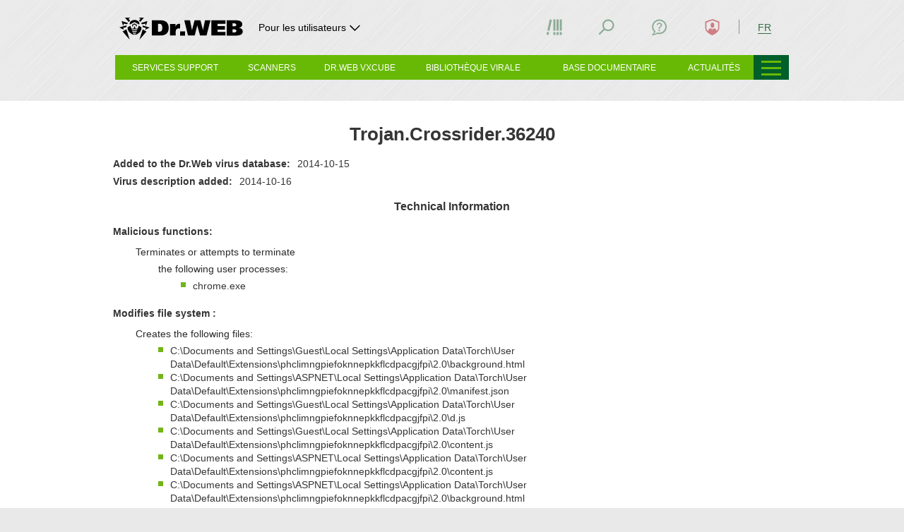

--- FILE ---
content_type: text/html; charset=utf-8
request_url: https://vms.drweb.fr/virus/?i=4192265
body_size: 15016
content:





    

<!DOCTYPE html>
<!--[if IE     7 ]><html lang="fr" class="x ie ie7 fr"><![endif]-->
<!--[if IE     8 ]><html lang="fr" class="x ie ie8 fr"><![endif]-->
<!--[if IE     9 ]><html lang="fr" class="x ie ie9 fr"><![endif]-->
<!--[if (gt IE 9)|!(IE)]><!-->
<html lang="fr" class="x jsDisabled- fr"><!--<![endif]-->
<head>
	<!-- US3jy5IkdwbGeQU3 -->	<script src="//st.drweb.com/static/js/redir-https.js"></script>
	<script src="//st.drweb.com/static/js/acceptable_browsers_2018.js"></script>
	<script>
		(function() {
			var html = document.documentElement;
			html.className = html.className.replace( ' jsDisabled-', '' )
		}())
	</script>

	<title>Trojan.Crossrider.36240 &mdash; Bibliothèque virale Dr.Web — Recherche de virus dans la base virale</title>

	<meta http-equiv="content-type" content="text/html; charset=utf-8"/>
	<!--[if IE]>
	<meta http-equiv="X-UA-Compatible" content="IE=edge,chrome=1" />
	<![endif]-->
	<meta name="viewport" content="width=device-width, height=device-height, maximum-scale=1.0, minimum-scale=1.0" />
	<meta name="description" content=" Malicious functions: Terminates or attempts to terminate the following user processes: chrome.exe Modifies file system : Creates the following files: C:\Documents and Settings\Guest\Local Settings\Application Data\Torch\User Data\Default\Extensions\phclimngpiefoknnepkkflcdpacgjfpi\2.0\background.html ..." />

	
	<meta property="og:type" content="website" />
	<meta property="og:site_name" content="Dr.Web" />
	<meta property="og:url" content="https://vms.drweb.fr/virus/?i=4192265" />
	<meta property="og:title" content="Trojan.Crossrider.36240 &mdash; Bibliothèque virale Dr.Web — Recherche de virus dans la base virale" />
	<meta property="og:description" content=" Malicious functions: Terminates or attempts to terminate the following user processes: chrome.exe Modifies file system : Creates the following files: C:\Documents and Settings\Guest\Local Settings\Application Data\Torch\User Data\Default\Extensions\phclimngpiefoknnepkkflcdpacgjfpi\2.0\background.html ..." />
	<meta property="og:image" content="https://st.drweb.com/static/new-www/favicons/og-drweb-default.jpg?r=1" />
	<meta property="og:image:width" content="968" />
	<meta property="og:image:height" content="504" />

			<!-- there is used META_DESCRIPTION (only meta tags) -->
	
	<!-- icons_full_package -->
	<link
		rel="shortcut icon" type="image/x-icon"
		href="//st.drweb.com/static/new-www/favicon.ico?r=2" />
	<link
		rel="apple-touch-icon" sizes="57x57"
		href="//st.drweb.com/static/new-www/favicons/apple-touch-icon-57x57.png" />
	<link
		rel="apple-touch-icon" sizes="60x60"
		href="//st.drweb.com/static/new-www/favicons/apple-touch-icon-60x60.png" />
	<link
		rel="apple-touch-icon" sizes="72x72"
		href="//st.drweb.com/static/new-www/favicons/apple-touch-icon-72x72.png" />
	<link
		rel="apple-touch-icon" sizes="76x76"
		href="//st.drweb.com/static/new-www/favicons/apple-touch-icon-76x76.png" />
	<link
		rel="apple-touch-icon" sizes="114x114"
		href="//st.drweb.com/static/new-www/favicons/apple-touch-icon-114x114.png" />
	<link
		rel="apple-touch-icon" sizes="120x120"
		href="//st.drweb.com/static/new-www/favicons/apple-touch-icon-120x120.png" />
	<link
		rel="apple-touch-icon" sizes="144x144"
		href="//st.drweb.com/static/new-www/favicons/apple-touch-icon-144x144.png" />
	<link
		rel="apple-touch-icon" sizes="152x152"
		href="//st.drweb.com/static/new-www/favicons/apple-touch-icon-152x152.png" />
	<!-- icons_modern_package -->
	<link
		rel="apple-touch-icon" sizes="180x180"
		href="//st.drweb.com/static/new-www/favicons/apple-touch-icon-180x180.png" />
	<link
		rel="icon" type="image/png" sizes="32x32"
		href="//st.drweb.com/static/new-www/favicons/favicon-32x32.png" />
	<link
		rel="icon" type="image/png" sizes="16x16"
		href="//st.drweb.com/static/new-www/favicons/favicon-16x16.png" />
	<link
		rel="manifest"
		href="//st.drweb.com/static/new-www/favicons/manifest.json" />
	<link
		rel="mask-icon" color="#2e2e2e"
		href="//st.drweb.com/static/new-www/favicons/safari-pinned-tab.svg" />

	<meta name="msapplication-TileColor" content="#7cb51b" />
	<meta name="msapplication-TileImage" content="//st.drweb.com/static/new-www/favicons/mstile-144x144.png" />
	<!-- Force theme color: -->
	<meta name="theme-color" content="#f2f2f2" />
	<!-- ! icons_modern_package -->
	<!-- ! icons_full_package -->

	<link rel="alternate" type="application/rss+xml" title="Dr.Web All News" href="https://news.drweb.fr/rss/get/?c=5&amp;lng=fr" />

	<!-- styles -->
	<link rel="stylesheet" type="text/css" href="//st.drweb.com/static/js/drweb_user_login_widget_tile_mobi.css" />
	<link rel="stylesheet" type="text/css" href="//st.drweb.com/static/new-www/themes/tiles_mobi/assets/css/tile-mobi-transition.css?r=26" />

	<!--[if lt IE 9]>
	<script>'svg use article section'.replace(/\w+/g,function(n){document.createElement(n)})</script>
	<style>svg,use{display:none;}</style>
	<![endif]-->

	<script src="//st.drweb.com/static/js/jquery-1.7.2.min.js"></script>
	<script src="//st.drweb.com/static/js/jquery.cookie.min.js"></script>
	<script src="//st.drweb.com/static/js/showit/showit.min.js"></script>
	<script src="//st.drweb.com/static/js/qdata/qdata.min.js"></script>
	<script src="//st.drweb.com/static/js/qdata/extensions/pi.js"></script>
	<script src="//st.drweb.com/static/js/switcher/switcher.min.js"></script>
	<script src="//st.drweb.com/static/js/scrollx/scrollx.min.js"></script>
	<script src="//st.drweb.com/static/js/scrollup_button.js"></script>
	<script src="//st.drweb.com/static/js/ec-events.js"></script>
	
	<!-- icons -->
	<script src="//st.drweb.com/static/new-www/themes/tiles_mobi/assets/icons/jquery.icons.min.js?r=7"></script>
	<script>if( window.SvgIcons && SvgIcons.Rev ){ SvgIcons.Rev(5) }</script>
	<!-- popup -->
	<link rel="stylesheet" type="text/css" href="//st.drweb.com/static/js/popup/css/tile.css" />
	<script src="//st.drweb.com/static/js/popup/popup.js?r=2"></script>
	<script>$(function(){$('a.preview').popUp({imgAutoResize:true});});</script>
	<!-- dyn-tree -->
	<script src="//st.drweb.com/static/js/dyn-tree/dyn-tree.js"></script>
	<!-- dyn-tree: data-dyn-mobi-menu -->
	<link rel="stylesheet" type="text/css" href="//st.drweb.com/static/js/dyn-tree/extensions/data-dyn-mobi-menu.css" />
	<script src="//st.drweb.com/static/js/dyn-tree/extensions/data-dyn-mobi-menu.js"></script>
	<!-- lazy load -->
	<script src="//st.drweb.com/static/js/makelazy/makelazy.min.js"></script>
	<script>
		var Lazy = MakeLazy();
		$(function(){
			Lazy.Observe(false, '.CONTENT');
			$('.NAV-case.on_hover').one('mouseenter', function(){
				Lazy.Load(false, this);
			});
		});
	</script>
	<!-- cocss (last) -->
	<script src="//st.drweb.com/static/js/cocss/cocss.min.js"></script>

		<!-- theme/tile_mobi/main_resources.tt start -->

<script src="//st.drweb.com/static/js/jsurl/url.js"></script>
<script src="//st.drweb.com/static/js/change_lng_w_domains_v2.js"></script>
<script src="//st.drweb.com/static/js/old_browser_detection.js"></script>

<script src="//st.drweb.com/static/js/jquery.cookie.min.js" ></script>

<!--
<script src="//st.drweb.com/static/js/elephant/elephant.js?5"></script> 
<link rel="stylesheet" type="text/css" href="//st.drweb.com/static/new-www/buy_elephant/css/buy_elephant_tile.css?1" />
-->

<!-- theme/tile_mobi/main_resources.tt end -->

                <link rel="canonical" href="https://vms.drweb.fr/virus/?i=13017062" />

        <link rel="alternate" href="https://vms.drweb.ru/virus/?i=13017062" hreflang="ru" />
        <link rel="alternate" href="https://vms.drweb.com/virus/?i=13017062" hreflang="en" />
        <link rel="alternate" href="https://vms.drweb.fr/virus/?i=13017062" hreflang="fr" />
        <link rel="alternate" href="https://vms.drweb-av.de/virus/?i=13017062" hreflang="de" />
        <link rel="alternate" href="https://vms.drweb-av.es/virus/?i=13017062" hreflang="es" />
        <link rel="alternate" href="https://vms.drweb-av.it/virus/?i=13017062" hreflang="it" />
        <link rel="alternate" href="https://vms.drweb.co.jp/virus/?i=13017062" hreflang="ja" />
        <link rel="alternate" href="https://vms.drweb.cn/virus/?i=13017062" hreflang="zh" />
        <link rel="alternate" href="https://vms.dataprotection.com.ua/virus/?i=13017062" hreflang="uk" />
        <link rel="alternate" href="https://vms.drweb.com/virus/?i=13017062" hreflang="x-default">

        <link href="https://st.drweb.com/static/js/highlight/default.min.css" rel="stylesheet" type="text/css"/>
    <script src="https://st.drweb.com/static/js/highlight/highlight.min.js"></script>

    <link href="//st.drweb.com/static/new-www/themes/tiles/css/news_arrows_new.css" media="screen" rel="stylesheet" type="text/css"/>
    <script src="//st.drweb.com/static/new-www/themes/tiles/js/vms_arrows.js?v=2" type="text/javascript"></script>
<script>
  hljs.initHighlightingOnLoad();
</script>
<!-- vms_css_resources -->

<link rel="stylesheet" type="text/css" href="https://st.drweb.com/static/new-www/themes/tiles_mobi/assets/css/vms_new_main.css?r=1" />

<!-- vms_css_resources END -->


	
	<script>window['elephant_aj'] = {common:{preftpl:'showit_'}};</script>

	<!-- b4 sns -->
		<!-- after sns -->

	<!-- GA4 -->
	<script src="https://st.drweb.com/static/js/GA4/ga4_lib.js"></script>
	<!--GA4 -->

	<!--review banners-->
	<link rel="stylesheet" href="//st.drweb.com/static/js/review_banners/style.css">
	<!--review banners-->
</head>

<body class="BODYBOX">
	
	<!-- US3jy5IkdwbGeQU3 -->
	
		<!-- theme/tile_mobi/noscript.tt start -->

<noscript>
	<div class="JsDisabled">
		<strong>Pour le fonctionnement correct du site, vous devez activer JavaScript dans votre navigateur.</strong>
	</div>
</noscript>

<!-- theme/tile_mobi/noscript.tt end -->

<!-- theme/tile_mobi/old_browser.tt start -->

<div class="OldBrowser" hidden>
	<p class="title"><strong class="noB"><a href="https://www.drweb.fr/old_browser_info/" class="white">Vous utilisez un navigateur obsolète&nbsp;!</a></strong></p>
<p class="note">L'affichage de la page peut être incorrect.</p></div>

<!-- theme/tile_mobi/old_browser.tt end -->

<div class="HEAD clearfix">
<!-- theme/tile_mobi/head_pi.tt start -->



<div class="PI container container_cell ztop "
  data-swr-click-outside="hide"
  data-swr-group="header"
  data-swr-click="toggle">

  <div class="PI-wrp PI-wrp_head flex green-head">

    <div class="PI-group PI-group_head flex">
      <a class="PI-itm PI-itm_logo PI-group-itm js-data-dyn flex fxItemsCenter noU" href="https://www.drweb.fr/" data-dyn-mobi-menu="<i data-icon=&quot;#logo-drweb.icon_sizeS.icon_logo:size200x50&quot;></i>">
        <i class="Icon Icon_noEffects icon_sizeS icon_logo black logo-drweb">
          <svg class="Icon-cnt" width="200" height="50">
            <use xlink:href="#logo-drweb"></use>
          </svg>
        </i>
              </a>
  
            <div class="PI-group-itm PI-group-itm_other flex fxItemsCenter">
        <div class="PI-itm PI-itm_other" data-swr-target="protecting">
          <a class="Btn Btn_clean black _viewL_white" data-swr="protecting" data-swr-class-active="-Icon_rotate180" href="#">
            <p class="Btn-body icon icon_right flex fxItemsCenter noMarg">
              <span class="_viewL_none fontS max-content">Pour les utilisateurs</span>
  
              <span class="IconSide">
                <i class="Icon" data-icon="#common-arrowDown">
                  <svg class="Icon-cnt" width="25" height="25">
                    <use xlink:href="#common-arrowDown"></use>
                  </svg>
                </i>
              </span>
            </p>
          </a>
                      <div class="PI-case PI-case_other PI-case_new">
              <div class="PI-case-content=">
                <ul class="noList -paddYS noMargB fx fxCol -part_fill">
  <li class="PI-case_li borderB"><a href="https://products.drweb.fr/register/v4/">Enregistrer le numéro de série</a></li>
  <li class="PI-case_li borderB"><a href="https://support.drweb.fr/">Support technique</a></li>
  <li class="PI-case_li borderB"><a href="https://download.drweb.fr/doc/">Documentation</a></li>
  <li class="PI-case_li borderB"><a href="https://download.drweb.fr/">Télécharger des distributions</a></li>
</ul>                <a href="#Fermer" class="PI-case-close" data-swr="protecting" data-swr-click="hide">
                  <i data-icon="#common-cross.gray_1:hidden">Fermer</i>
                </a>
              </div>
            </div>
                  </div>
      </div>
      
    </div>

    <p class="PI-itm PI-itm_menu">
      <a class="PI-itm_menu-trig js-menu-open" href="#"
      ><b><i></i><i></i><i></i></b></a>
    </p>

        <div class="PI-itm PI-itm_quick">
      <a class="PI-itm_quick-trig" data-swr-group="quick_menu" data-swr-click="toggle" data-swr="menu" href="#"><b><i></i><i></i><i></i></b></a>
      <div class="PI-itm_quick-target" data-swr-click-outside="hide" data-swr-group="quick_menu" data-swr-target="menu">
        <ul class="PI-itm_quick-body">
  <li class="PI-itm_quick-list"><a class="PI-itm_quick-link" href="https://partners.drweb.fr/">
    Acheter auprès des partenaires
  </a></li>
  <li class="PI-itm_quick-list"><a class="PI-itm_quick-link" href="https://estore.drweb.fr/home/">
    Acheter en ligne
  </a></li>
  <li class="PI-itm_quick-list"><a class="PI-itm_quick-link" href="https://support.drweb.fr/">
    Poser une question sur l’achat
  </a></li>
</ul>      </div>
    </div>
    
  </div><div class="PI-wrp PI-wrp_panel">

    <div class="PI-group PI-group_panel">

      <!-- Город -->

<!--<div class="PI-group-itm">
  <div class="PI-separator _viewL_none"></div>
</div>-->

<!-- Библиотека -->
<div class="PI-group-itm">
  <div class="PI-itm PI-itm_bookmark" data-swr-target="bookmark">
    <a class="PI-icon" data-swr="bookmark" href="#Bibliothèque">
      <i class="Icon" data-icon="#common-bookmark">
        <svg class="Icon-cnt" width="25" height="25">
          <use xlink:href="#common-bookmark">Bibliothèque</use>
        </svg>
      </i>
      <span class="PI-icon-count"></span>
      <span class="PI-icon-select">
        <i data-icon="#common-arrowDown:hidden"></i>
        <i data-icon="#common-arrowDown.Icon_rotate180:hidden"></i>
      </span>
    </a>
    <div class="PI-case PI-case_bookmark">
      <div class="PI-case-content noPaddB uppercase">
        <span>Ma bibliothèque</span>
      </div>
      <div class="PI-case-content -Grid_1of2 -viewS-Grid_1of1">
        <script type="text/javascript">
          var Drwebcom = {
            bookmarkit : function( site, title, description ) {
              var uri = 'https://www.drweb.fr/social/bookmark/?';
              uri += 'site='   + encodeURIComponent( site );
              uri += '&title=' + encodeURIComponent( title );
              uri += '&descr=' + encodeURIComponent( description );
              
              Drwebcom.popup( uri );
              return false;
            },
            
            popup: function( url ) {
              this._win = window.open( url, '', 'toolbar=0,status=0,width=626,height=436' );
            }
          };
        </script>
        <p class="margYS">
          <i data-icon="#common-plus.Icon_portrait2.main_green_4.alignMiddle:hidden">+</i>
          <a class="main_green_4" href="#" onclick="return Drwebcom.bookmarkit( location.toString(), document.title, '')">Ajouter à la bibliothèque</a>
        </p>
      </div>
    </div>
  </div>
</div>

<!-- Заказы -->
<!-- Шаринг -->

<!-- Поиск -->
<div class="PI-group-itm">
  <div class="PI-itm PI-itm_search" data-swr-target="search">
    <a class="PI-icon" data-swr="search" href="#Recherche">
      <i class="Icon" data-icon="#common-search">
        <svg class="Icon-cnt" width="25" height="25">
          <use xlink:href="#common-search">Recherche</use>
        </svg>
      </i>
      <span class="PI-icon-select">
        <i data-icon="#common-arrowDown:hidden"></i>
        <i data-icon="#common-arrowDown.Icon_rotate180:hidden"></i>
      </span>
    </a>
    <div class="PI-case PI-case_search">
      <div class="PI-case-content uppercase">
        <span>Recherche</span>
        <form method="get" action="https://www.drweb.fr/search/">
          <input type="hidden" name="lng" value="fr">
          <p class="InputGroup noRadius noWrap margYS">
            <input class="Input" type="text" name="q" size="32" value="enregistrer le numéro de série" onfocus="if (this.value == 'enregistrer le numéro de série') this.value = ''" onblur="if (this.value == '') this.value = 'enregistrer le numéro de série'">
            <button class="Btn Btn_input bg_main_green_2 alignMiddle" type="submit" title="Recherche">
              <span class="Btn-body">
                <span class="Btn-text noPadd"><i class="Btn-text" data-icon="#common-search">Recherche</i></span>
              </span>
            </button>
          </p>
        </form>
      </div>
    </div>
  </div>
</div>

<!-- Поддержка -->
<div class="PI-group-itm">
  <div class="PI-itm PI-itm_contact" data-swr-target="contact">
    <a class="PI-icon" data-swr="contact" href="#Contacter-nous">
      <i class="Icon" data-icon="#common-contact">
        <svg class="Icon-cnt" width="25" height="25">
          <use xlink:href="#common-contact">Contacter-nous&nbsp;!</use>
        </svg>
      </i>
      <span class="PI-icon-select">
        <i data-icon="#common-arrowDown:hidden"></i>
        <i data-icon="#common-arrowDown.Icon_rotate180:hidden"></i>
      </span>
    </a>
    <div class="PI-case PI-case_contact">
      <div class="PI-case-content">
        <span class="uppercase">Support 24/24</span>
        <span class="defaultNone _viewS_inlineBlock">|</span>
        <a class="floatR _viewS_noFloat" href="https://support.drweb.fr/rules/">Rules regarding submitting</a>
      </div>
      <div class="userAuthNone">
        <div class="PI-case-content bg_stone_5 -Panel_alignMiddle">
          <div class="Panel Panel_iconSide icon icon_sizeM">
            <div class="Panel-forIcon">
              <i data-icon="#common-info.green_4"></i>
            </div><div class="Panel-content _viewS_margTS">
              <p class="noMarg uppercase"><b>Envoyer un message</b></p>
              <div class="margYS paddRM">
                <a class="Btn margTC noRadius bg_green_4" href="https://support.drweb.fr/support_wizard/" target="_blank">
                  <span class="Btn-body icon icon_right" data-icon="#common-arrowRight">
                    <span class="Btn-text fontS uppercase">Requête à l'aide du formulaire</span>
                  </span>
                </a>
              </div>
            </div>
          </div>
        </div>
        <div class="PI-case-content">
          <p class="noMarg uppercase"><b>Nous téléphoner</b></p>
          <p class="noMargT _viewS_margTS">
            <a href="tel:+330825300230" class="fontL alignMiddle noU black">0 825 300 230</a>
          </p>
          <a class="b uppercase" href="https://forum.drweb.com/" target="_blank">Forum</a>
        </div>
      </div>
      <div class="defaultNone userAuthBlock">
        <div class="PI-case-content bg_stone_5">
          <p class="noMarg uppercase"><b>Vos requêtes</b></p>
          <div class="-Grid_1of2 -viewS-Grid_1of1">
            <div class="Grid margYS">
              <ul class="noList noMarg">
                <li>Toutes&nbsp;: <a href="https://www.drweb.fr/user/support/requests/?mode=all" id="support_req_all" target="_blank">
                  -
                </a></li>
                <li>Non clôturées&nbsp;: <a href="https://www.drweb.fr/user/support/requests/?mode=not_closed" id="support_req_not_closed" target="_blank">
                  -
                </a></li>
                <li id="lastTicketRow" class="defaultNone">Dernière&nbsp;: le <a href="https://www.drweb.fr/user/support/requests/?mode=all" id="support_req_last_not_closed" target="_blank">
                  -
                </a></li>
              </ul>
              <script>
                QData.Ready( 'user', function( data ){
                  if( ! data || ! data.authorized ) return;
        
                  QData.Ready( 'pi_requests',
                    function( data, api ) // when ready
                    {
                      $( '#support_req_all' )
                        .text( api.CountRequests() );
                      $( '#support_req_not_closed' )
                        .text( api.CountRequests( [5,52,53], true ) );

                      if( data.ticket.updated ) {
                        $( '#support_req_last_not_closed' )
                            .text( data.ticket.updated )
                        $( '#lastTicketRow' ).removeClass( 'defaultNone' );
                        var status_color = '';
                        switch( data.ticket.status ){
                            case 'waiting': status_color = 'red_2'; break
                            case 'closed': status_color = 'black'; break
                            case 'not_closed': break
                            case 'new': break
                        }
                        $( '#support_req_last_not_closed' ).addClass( status_color );
                      }
                    },
                    function( data, api ) // when loading
                    {
                      $( '#support_req_all, #support_req_not_closed, #support_req_last_not_closed' )
                        .html( '<img src="https://st.drweb.com/static/loading_28x4_green.gif" class="alignMiddle" alt="">' );
                    }
                  );
                });
              </script>
            </div><div class="Grid margYS">
              <a class="Btn Btn_slim noRadius bg_green_4" href="https://support.drweb.fr/support_wizard/">
                <span class="Btn-body">
                  <span class="Btn-text fontS uppercase">Créer une nouvelle requête</span>
                </span>
              </a>
            </div>
          </div>
        </div>
        <div class="PI-case-content">
        <p class="noMarg uppercase"><b>Nous téléphoner</b></p>
          <p class="noMarg _viewS_margTS">
            <a href="tel:+330825300230" class="fontL alignMiddle noU black">0 825 300 230</a>
            
          </p>
        </div>
      </div>
    </div>
  </div>
</div>

<!-- Профиль -->
<div class="PI-group-itm">
  <div class="PI-itm PI-itm_profile" data-swr-target="profile">
    <a class="PI-icon" data-swr="profile" href="#Profil" onclick="drw_login_widget_once(); drw_login_widget_set_place();">
      <i class="Icon" data-icon="#common-profile">
        <svg class="Icon-cnt" width="25" height="25">
          <use xlink:href="#common-profile">Profil</use>
        </svg>
      </i>
      <span class="PI-icon-stat">
        <i data-icon="#common-tick:hidden"></i>
      </span>
      <span class="PI-icon-select">
        <i data-icon="#common-arrowDown:hidden"></i>
        <i data-icon="#common-arrowDown.Icon_rotate180:hidden"></i>
      </span>
    </a>
    <div class="PI-case PI-case_profile">
      <script>
        window[ 'drw_login_widget_reqdata' ] = { 'style': 'pi_v2', 'caseid': 'case_profile', 'focus': 'drw_site' };
        window[ 'drw_login_widget_set_place' ] = function( place ) {
          if ( typeof loginWidgetFocusInput == 'function' && $( 'html' ).hasClass( 'userNotAuthorized' ) )
            return loginWidgetFocusInput();
          if ( typeof loginWidgetFocusForm == 'function' )
            loginWidgetFocusForm( place );
        }
        window[ 'drw_login_widget_once' ] = function( opt ) {
          if ( opt && opt.focus ) window[ 'drw_login_widget_reqdata' ].focus = opt.focus;
          $.getScript( 'https://st.drweb.com/static/js/auth/widgets/login_pi.js?rev=1' );
        }
      </script>
      <div class="PI-case-content" id="case_profile">
        <div class="alignCenter paddYM">
          <i data-icon="#common-spinner.Icon_spinSteps12.icon_sizeL.main_green_4"></i>
        </div>
      </div>
    </div>
  </div>
</div>
            <div class="PI-group-itm">
        <div class="PI-separator _viewL_none"></div>
      </div>

      <!-- Язык -->
      <div class="PI-group-itm">
        <div class="PI-itm PI-itm_lng" data-swr-target="lng">
                  <a class="Btn Btn_clean Btn_slim paddXC main_green_4" data-swr="lng" href="#Langue">
            <p class="Btn-body">
              <span class="Btn-text noPadd fontS">
                <span class="PI-itm_lngCurr uppercase">
                                  FR                                </span>
              </span>
            </p>
          </a>
                  <div class="PI-case PI-case_lng">
            <div class="PI-case-content">
                                              <a  href="javascript:drweb_site_change_lng('ru')"  class="PI-case_lng-itm lng_ru">
                  RU                </a>
                                                              <a  href="javascript:drweb_site_change_lng('cn')"  class="PI-case_lng-itm lng_cn">
                  CN                </a>
                                                              <a  href="javascript:drweb_site_change_lng('de')"  class="PI-case_lng-itm lng_de">
                  DE                </a>
                                                              <a  href="javascript:drweb_site_change_lng('en')"  class="PI-case_lng-itm lng_en">
                  EN                </a>
                                                              <a  href="javascript:drweb_site_change_lng('es')"  class="PI-case_lng-itm lng_es">
                  ES                </a>
                                                              <a  class="PI-case_lng-itm lng_fr">
                  FR                </a>
                                                              <a  href="javascript:drweb_site_change_lng('it')"  class="PI-case_lng-itm lng_it">
                  IT                </a>
                                                              <a  href="javascript:drweb_site_change_lng('ja')"  class="PI-case_lng-itm lng_ja">
                  JP                </a>
                                                              <a  href="javascript:drweb_site_change_lng('kk')"  class="PI-case_lng-itm lng_kk">
                  KZ                </a>
                                                              <a  href="javascript:drweb_site_change_lng('uz')"  class="PI-case_lng-itm lng_uz">
                  UZ                </a>
                                                              <a  href="javascript:drweb_site_change_lng('pl')"  class="PI-case_lng-itm lng_pl">
                  PL                </a>
                                                                                            <a  href="javascript:drweb_site_change_lng('be')"  class="PI-case_lng-itm lng_be">
                  BY                </a>
                                                              <a  href="javascript:drweb_site_change_lng('id')"  class="PI-case_lng-itm lng_id">
                  ID                </a>
                                          </div>
            <a href="#Fermer" class="PI-case-close" data-swr="lng" data-swr-click="hide">
              <i data-icon="#common-cross.white:hidden">Fermer</i>
            </a>
          </div>
                  </div>
      </div>
      
    </div>

  </div>

</div>

<style>
  .PI-case_new {
    border: none;
  }
  .PI-case_other {
    width: auto;
  }
  .PI-case_li a {
    padding-left: 6px;
    text-decoration: none;
    color: #000;
  }
  .PI-case_li:hover {
    background-color: #d4d9dc;
  }
  .PI-case_new .PI-case-close {
    background-color: transparent;
  }
  .logo-marker {
    display: flex;
    gap: 17px;
    margin-right: 40px;
    color: #000;
  }
  .logo-marker__separator {
    border-left: 1px solid #000;
  }
  .logo-marker__text {
    white-space: nowrap;
  }
  .green-head {
    min-height: 58px;
  }
  .max-content {
    width: max-content;
  }
  @media screen and (max-width: 966px){
    .PI-case {
      padding-top: 0;
    }
    .PI-case_other {
      width: 100%;
    }
    .logo-marker {
      color: #fff;
      margin-right: 17px;
    }
    .logo-drweb {
      color: #fff;
      width: 100%;
      max-width: 200px;
    }
    .logo-marker__separator {
      border-color: #fff;
    }
  }
  @media screen and (max-width: 480px){
    .logo-marker {
      display: none;
    }
  }
</style>

<!-- theme/tile_mobi/head_pi.tt end -->


<!-- theme/tile_mobi/head_nav.tt start -->


<div class="NAV container container_cell bg_main_green_4 ">

    <div class="NAV-other on_hover">
    <a class="NAV-other-trig" href="javascript:void(0)" title="Autres sections"><b><i></i><i></i><i></i></b></a>
    <div class="NAV-other-target use_hover">
      <ul class="NAV-other-body">
  <li class="NAV-other-list">
    <a class="NAV-other-link" href="https://products.drweb.fr/home/">
      Pour les particuliers
    </a>
  </li>
  <li class="NAV-other-list">
    <a class="NAV-other-link" href="https://products.drweb.fr/for_biz/">
      Pour les entreprises
    </a>
  </li>
  <li class="NAV-other-list">
    <a class="NAV-other-link" href="https://vms.drweb.fr/">
      Laboratoire AV
    </a>
  </li>
  <li class="NAV-other-list">
    <a class="NAV-other-link" href="https://news.drweb.fr/">
      News
    </a>
  </li>
  <li class="NAV-other-list">
    <a class="NAV-other-link" href="https://company.drweb.fr/">
      A propos de la société
    </a>
  </li>
</ul>    </div>
  </div>
  
  <div class="NAV-store ">

    <div class="NAV-wrp">
  <dl class="NAV-case on_hover">
    
    <dt class="NAV-section">
      <a href="javascript:void(0)" class="NAV-section-link">
        <span class="NAV-section-name">Services support</span>
      </a>
      <div class="NAV-case-arrow">
        <i data-icon="#common-arrowDown:hidden"></i>
      </div>
    </dt>

    <dd class="NAV-content use_hover width_2of6">  
      <div class="margTM margXM">

              <ul itemscope itemtype="http://www.schema.org/SiteNavigationElement">
                  <li class="NAV-itm" itemprop="name">
                      <a
                      class="NAV-link js-data-dyn"
                      href="https://vms.drweb.fr/"                
                      data-dyn-mobi-menu="Services support // Tous les services"
                      itemprop="url">
                      Tous les services
                      </a>
                  </li>
                  <li class="NAV-itm" itemprop="name">
                      <a
                      class="NAV-link js-data-dyn"
                      href="https://vms.drweb.fr/sendvirus/"
                      data-dyn-mobi-menu="Services support // Envoyer un fichier suspect"
                      itemprop="url">
                      Envoyer un fichier suspect
                      </a>
                  </li>
                  <li class="NAV-itm" itemprop="name">
                      <a
                      class="NAV-link js-data-dyn"
                      href="https://vms.drweb.fr/sendvirus/"
                      data-dyn-mobi-menu="Services support // Remonter un faux positif"
                      itemprop="url">
                      Remonter un faux positif
                      </a>
                  </li>
                  <li class="NAV-itm" itemprop="name">
                      <a
                      class="NAV-link js-data-dyn"
                      href="https://support.drweb.fr/new/urlfilter/"
                      data-dyn-mobi-menu="Services support // Signaler une URL malveillante"
                      itemprop="url">
                      Signaler une URL malveillante
                      </a>
                  </li>
              </ul>

      </div>  
    </dd>

  </dl>
</div>

<div class="NAV-wrp">
  <dl class="NAV-case on_hover">
    
    <dt class="NAV-section">
      <a href="javascript:void(0)" class="NAV-section-link">
        <span class="NAV-section-name">Scanners</span>
      </a>
      <div class="NAV-case-arrow">
        <i data-icon="#common-arrowDown:hidden"></i>
      </div>
    </dt>

    <dd class="NAV-content use_hover width_2of8">  
      <div class="margTM margXM">

              <ul itemscope itemtype="http://www.schema.org/SiteNavigationElement">
                  <li class="NAV-itm" itemprop="name">
                      <a
                      class="NAV-link js-data-dyn"
                      href="https://vms.drweb.fr/scan_file/"                
                      data-dyn-mobi-menu="Scanners // Scanner un fichier"
                      itemprop="url">
                      Scanner un fichier
                      </a>
                  </li>
                  <li class="NAV-itm" itemprop="name">
                      <a
                      class="NAV-link js-data-dyn"
                      href="https://vms.drweb.fr/online/"
                      data-dyn-mobi-menu="Scanners // Vérifier un lien"
                      itemprop="url">
                      Vérifier un lien
                      </a>
                  </li>
                  <li class="NAV-itm" itemprop="name">
                      <a
                      class="NAV-link js-data-dyn"
                      href="https://free.drweb.fr/for+web+sites/"
                      data-dyn-mobi-menu="Scanners // Formulaires scan en ligne"
                      itemprop="url">
                      Formulaires scan en ligne
                      </a>
                  </li>
                  <li class="NAV-itm" itemprop="name">
                      <a
                      class="NAV-link js-data-dyn"
                      href="https://free.drweb.fr/download+cureit+free/"
                      data-dyn-mobi-menu="Scanners // Dr.Web CureIt!"
                      itemprop="url">
                      Dr.Web CureIt!
                      </a>
                  </li>
                  <li class="NAV-itm" itemprop="name">
                      <a
                      class="NAV-link js-data-dyn"
                      href="https://curenet.drweb.fr/"
                      data-dyn-mobi-menu="Scanners // Dr.Web CureNet!"
                      itemprop="url">
                      Dr.Web CureNet!
                      </a>
                  </li>
              </ul>

      </div>  
    </dd>

  </dl>
</div>

<div class="NAV-wrp">
  <dl class="NAV-case on_hover ">
    
    <dt class="NAV-section">
      <a href="javascript:void(0)" class="NAV-section-link">
        <span class="NAV-section-name">Dr.Web vxCube</span>
      </a>
      <div class="NAV-case-arrow">
        <i data-icon="#common-arrowDown:hidden"></i>
      </div>
    </dt>

    <dd class="NAV-content use_hover width_4of6">

      <div class="-Grid_1of2">
        <div class="Grid paddXM paddTM">
          <a
          href="https://download.drweb.fr/vxcube/"
          class="Btn Btn_block bg_main_green_4  space_4of5 js-data-dyn"
          data-dyn-mobi-menu="Dr.Web vxCube // Démo"
          >
            <span class="Btn-body icon icon_right">
              <span class="Btn-text _viewM_fontS">Démo</span><span class="IconSide"><i class="Icon"><svg class="Icon-cnt" width="25" height="25"><use xmlns:xlink="http://www.w3.org/1999/xlink" xlink:href="#common-arrowRight"></use></svg></i></span>
            </span>
          </a>
        </div>
      </div>      
      <div class="paddTM paddXM -Grid_1of3">
        <div class="Grid">
          <div class="paddXS">
            <ul itemscope itemtype="http://www.schema.org/SiteNavigationElement">
              <li class="NAV-itm" itemprop="name">
                <a
                  class="NAV-link js-data-dyn"
                  href="https://www.drweb.fr/vxcube/"
                  data-dyn-mobi-menu="Dr.Web vxCube // A propos"
                  itemprop="url">
                  A propos
                </a>
              </li>
              <li class="NAV-itm" itemprop="name">
                <a
                  class="NAV-link js-data-dyn"
                  href="https://www.drweb.fr/vxcube/licensing/"
                  data-dyn-mobi-menu="Dr.Web vxCube // Licencing"
                  itemprop="url">
                  Licencing
                </a>
              </li>
            </ul>
          </div>
        </div><div class="Grid">
          <div class="paddXS">
            <ul itemscope itemtype="http://www.schema.org/SiteNavigationElement">
              <li class="NAV-itm" itemprop="name">
                <a
                  class="NAV-link js-data-dyn"
                  href="https://www.drweb.fr/vxcube/reports/"
                  data-dyn-mobi-menu="Dr.Web vxCube // Rapports"
                  itemprop="url">
                  Rapports
                </a>
              </li>
              <li class="NAV-itm" itemprop="name">
                <a
                  class="NAV-link js-data-dyn"
                  href="https://www.drweb.fr/vxcube/reports/"
                  data-dyn-mobi-menu="Dr.Web vxCube // Statistiques"
                  itemprop="url">
                  Statistiques
                </a>
              </li>
            </ul>
          </div>
        </div><div class="Grid">
          <div class="paddXS">
          <ul itemscope itemtype="http://www.schema.org/SiteNavigationElement">
              <li class="NAV-itm" itemprop="name">
                <a
                  class="NAV-link js-data-dyn"
                  href="https://vxcube.drweb.com/"
                  data-dyn-mobi-menu="Dr.Web vxCube // Connexion à Dr.Web vxCube"
                  itemprop="url">
                  Connexion à Dr.Web vxCube
                </a>
              </li>
          </ul>
          </div>
        </div>
      </div>

    </dd>

  </dl>
</div>



<div class="NAV-wrp">
  <dl class="NAV-case on_hover">    

    <dt class="NAV-section">
      <a href="javascript:void(0)" class="NAV-section-link js-data-dyn margLS">
        <span class="NAV-section-name fontS=">Bibliothèque virale</span>
      </a>
      <div class="NAV-case-arrow">
        <i data-icon="#common-arrowDown:hidden"></i>
      </div>
    </dt>

    <dd class="NAV-content use_hover width_2of8">  
      <div class="margTM margXM">

              <ul itemscope itemtype="http://www.schema.org/SiteNavigationElement">
                  <li class="NAV-itm" itemprop="name">
                      <a
                      class="NAV-link js-data-dyn"
                      href="https://vms.drweb.fr/search/"                
                      data-dyn-mobi-menu="Bibliothèque virale // Descriptions de virus"
                      itemprop="url">
                      Descriptions de virus
                      </a>
                  </li>
                  <!-- <li class="NAV-itm" itemprop="name">
                      <a
                      class="NAV-link js-data-dyn"
                      href="https://vms.drweb.fr/vulnerabilities/"
                      data-dyn-mobi-menu="Bibliothèque virale // Descriptions de vulnérabilités"
                      itemprop="url">
                      Descriptions de vulnérabilités
                      </a>
                  </li>     -->
              </ul>

      </div>  
    </dd>      

  </dl>
</div>

<div class="NAV-wrp">
  <dl class="NAV-case on_hover static">
    
    <dt class="NAV-section">
      <a href="javascript:void(0)" class="NAV-section-link">
        <span class="NAV-section-name">Base documentaire</span>
      </a>
      <div class="NAV-case-arrow">
        <i data-icon="#common-arrowDown:hidden"></i>
      </div>
    </dt>

    <dd class="NAV-content use_hover width_6of6">

      <div class="paddTM paddXM -Grid_cell -Grid_1of4">
        <div class="Grid">
          <div class="paddXS">
            <h4 class="NAV-title noMarg">TECHNOLOGIES</h4>
            <ul itemscope itemtype="http://www.schema.org/SiteNavigationElement">
              <li class="NAV-itm" itemprop="name">
                <a
                class="NAV-link js-data-dyn"
                href="https://vms.drweb.fr/database/"
                data-dyn-mobi-menu="Base documentaire // TECHNOLOGIES // A propos de la base virale Dr.Web"
                itemprop="url">
                A propos de la base virale Dr.Web
                </a>
              </li>
              <li class="NAV-itm" itemprop="name">
                <a
                class="NAV-link js-data-dyn"
                href="https://vms.drweb.fr/ext_database/"
                data-dyn-mobi-menu="Base documentaire // TECHNOLOGIES // Bases de données étendues"
                itemprop="url">
                Bases de données étendues
                </a>
              </li>
              <li class="NAV-itm" itemprop="name">
                <a
                class="NAV-link js-data-dyn"
                href="https://products.drweb.fr/technologies/"
                data-dyn-mobi-menu="Base documentaire // TECHNOLOGIES // Technologies Dr.Web"
                itemprop="url">
                Technologies Dr.Web
                </a>
              </li>
            </ul>
          </div>
        </div><div class="Grid">
          <div class="paddXS">
            <h4 class="NAV-title noMarg">TERMINOLOGIE</h4>
            <ul itemscope itemtype="http://www.schema.org/SiteNavigationElement">
              <li class="NAV-itm" itemprop="name">
                <a
                class="NAV-link js-data-dyn"
                href="https://vms.drweb.fr/classification/"                
                data-dyn-mobi-menu="Base documentaire // TERMINOLOGIE // Classification virales Dr.Web"
                itemprop="url">
                Classification virales Dr.Web
                </a>
              </li>
              <li class="NAV-itm" itemprop="name">
                <a
                class="NAV-link js-data-dyn"
                href="https://vms.drweb.fr/virustypes/"
                data-dyn-mobi-menu="Base documentaire // TERMINOLOGIE // Typologie des virus"
                itemprop="url">
                Typologie des virus
                </a>
              </li>
              <li class="NAV-itm" itemprop="name">
                <a
                class="NAV-link js-data-dyn"
                href="https://vms.drweb.fr/malware/"
                data-dyn-mobi-menu="Base documentaire // TERMINOLOGIE // Malwares"
                itemprop="url">
                Malwares
                </a>
              </li>
                <li class="NAV-itm" itemprop="name">
                  <a
                  class="NAV-link js-data-dyn"
                  href="https://vms.drweb.fr/unsolicited/"
                  data-dyn-mobi-menu="Knowledge base // Terminology // Unwanted and potentially dangerous software"
                  itemprop="url">
                  Unwanted and potentially dangerous software
                  </a>
                </li>
                <li class="NAV-itm" itemprop="name">
                  <a
                  class="NAV-link js-data-dyn"
                  href="https://vms.drweb.fr/unsolicited_elements/"
                  data-dyn-mobi-menu="Knowledge base // Terminology // Unwanted and potentially dangerous elements"
                  itemprop="url">
                  Unwanted and potentially dangerous elements
                  </a>
                </li>
              <li class="NAV-itm" itemprop="name">
                <a
                class="NAV-link js-data-dyn"
                href="https://vms.drweb.fr/glossary/"
                data-dyn-mobi-menu="Base documentaire // TERMINOLOGIE // Glossaire"
                itemprop="url">
                Glossaire
                </a>
              </li>
            </ul>
          </div>
        </div><div class="Grid">
          <div class="paddXS">
            <h4 class="NAV-title">COURS ET EDU</h4>
            <ul itemscope itemtype="http://www.schema.org/SiteNavigationElement">
              <li class="NAV-itm" itemprop="name">
                <a
                class="NAV-link js-data-dyn"
                href="https://company.drweb.fr/press/booklets/"
                data-dyn-mobi-menu="Base documentaire // COURS ET EDU // Brochures"
                itemprop="url">
                Brochures
                </a>
              </li>
              <li class="NAV-itm" itemprop="name">
                <a
                class="NAV-link js-data-dyn"
                href="https://training.drweb.fr/"
                data-dyn-mobi-menu="Base documentaire // COURS ET EDU // Cours "
                itemprop="url">
                Cours
                </a>
              </li>
              <li class="NAV-itm" itemprop="name">
                <a
                class="NAV-link js-data-dyn"
                href="https://antifraud.drweb.fr/info/"
                data-dyn-mobi-menu="Base documentaire // COURS ET EDU // Projets édu"
                itemprop="url">
                Projets édu
                </a>
              </li>
            </ul>
          </div>
        </div><div class="Grid">
          <div class="paddXS">
            <h4 class="NAV-title">MYTHES</h4>
            <ul itemscope itemtype="http://www.schema.org/SiteNavigationElement">
              <li class="NAV-itm" itemprop="name">
                <a
                class="NAV-link js-data-dyn"
                href="https://antifraud.drweb.fr/av_myths/"
                data-dyn-mobi-menu="Base documentaire // MYTHES // Mythes sur les antivirus"
                itemprop="url">
                Mythes sur les antivirus
                </a>
              </li>              
            </ul>
          </div>
        </div>
      </div>

    </dd>

  </dl>
</div>

<div class="NAV-wrp">
  <dl class="NAV-case on_hover static">  

    <dt class="NAV-section">
      <a href="javascript:void(0)" class="NAV-section-link js-data-dyn">
        <span class="NAV-section-name">Actualités</span>
      </a>
      <div class="NAV-case-arrow">
        <i data-icon="#common-arrowDown:hidden"></i>
      </div>
    </dt>

    <dd class="NAV-content use_hover width_2of8 right">  
      <div class="margTM margXM">

              <ul itemscope itemtype="http://www.schema.org/SiteNavigationElement">
                  <li class="NAV-itm" itemprop="name">
                      <a
                      class="NAV-link js-data-dyn"
                      href="https://news.drweb.fr/list/?c=10"                
                      data-dyn-mobi-menu="Actualités // Rapports viraux"
                      itemprop="url">
                      Rapports viraux
                      </a>
                  </li>
                  <li class="NAV-itm" itemprop="name">
                      <a
                      class="NAV-link js-data-dyn"
                      href="https://news.drweb.fr/list/?c=9"
                      data-dyn-mobi-menu="Actualités // Alertes virales"
                      itemprop="url">
                      Alertes virales
                      </a>
                  </li>                    
                  <li class="NAV-itm" itemprop="name">
                      <a
                      class="NAV-link js-data-dyn"
                      href="https://news.drweb.fr/list/?c=38"
                      data-dyn-mobi-menu="Actualités // Actus menaces mobiles"
                      itemprop="url">
                      Actus menaces mobiles
                      </a>
                  </li>                    
                  <li class="NAV-itm" itemprop="name">
                      <a
                      class="NAV-link js-data-dyn"
                      href="https://news.drweb.fr/list/?c=23"
                      data-dyn-mobi-menu="Actualités // Actus menaces temps réel"
                      itemprop="url">
                      Actus menaces temps réel
                      </a>
                  </li>                    
                  <li class="NAV-itm" itemprop="name">
                      <a
                      class="NAV-link js-data-dyn"
                      href="https://news.drweb.fr/"
                      data-dyn-mobi-menu="Actualités // Toutes les actualités"
                      itemprop="url">
                      Toutes les actualités
                      </a>
                  </li>                    
              </ul>

      </div>  
    </dd>      

  </dl>
</div>
  </div>

</div>

<div id="ShowIt"></div>

<!-- theme/tile_mobi/head_nav.tt end -->

<!-- theme/tile_mobi/head_body.tt start -->



	<div class="HEAD-body">
		<div class="container paddYC _viewL_none">
  <p class="ROWMENU alignCenter black -inheritedColor noMargY margXC paddYC fontXS">
      </p>
</div>	</div>

<!-- theme/tile_mobi/head_body.tt end -->

</div>
	


<!-- theme/tile_mobi/content.tt start -->


<div class="CONTENT">

		
        <!-- virus.tt -->

            <div class="CellBlock VirusContent">
                <div class="container" itemscope itemtype="http://schema.org/Article">

            <h1 class='alignCenter b fontXXL' itemprop='name headline'>Trojan.Crossrider.36240</h1><div class="margBM"><p class="margYS">
    <span class="_viewS_fontXS"><b>Added to the Dr.Web virus database:</b></span>
    <span class="paddLS _viewS_block">2014-10-15</span>
</p>
<p class="margYS">
    <span class="_viewS_fontXS"><b>Virus description added:</b></span>
    <span class="paddLS _viewS_block" itemprop="datePublished">2014-10-16</span>
</p>
</div><div itemprop="articleBody"><div class='description'>
    <center><h3>Technical Information</h3></center>
    <div class='part'>
    <div class='part_title'>Malicious functions:</div>
        <div class='subitems'>
        <div class='subitem_title'>Terminates or attempts to terminate</div>
            <div class='subitems'>
            <div class='subitem_title'>the following user processes:</div>
                <div class='subitems'>
                <ul>
                <li>chrome.exe</li>
                </ul>
                </div>
            </div>
        </div>
    </div>
    <div class='part'>
    <div class='part_title'>Modifies file system :</div>
        <div class='subitems'>
        <div class='subitem_title'>Creates the following files:</div>
            <div class='subitems'>
            <ul>
            <li>C:\Documents and Settings\Guest\Local Settings\Application Data\Torch\User Data\Default\Extensions\phclimngpiefoknnepkkflcdpacgjfpi\2.0\background.html</li>
            <li>C:\Documents and Settings\ASPNET\Local Settings\Application Data\Torch\User Data\Default\Extensions\phclimngpiefoknnepkkflcdpacgjfpi\2.0\manifest.json</li>
            <li>C:\Documents and Settings\Guest\Local Settings\Application Data\Torch\User Data\Default\Extensions\phclimngpiefoknnepkkflcdpacgjfpi\2.0\d.js</li>
            <li>C:\Documents and Settings\Guest\Local Settings\Application Data\Torch\User Data\Default\Extensions\phclimngpiefoknnepkkflcdpacgjfpi\2.0\content.js</li>
            <li>C:\Documents and Settings\ASPNET\Local Settings\Application Data\Torch\User Data\Default\Extensions\phclimngpiefoknnepkkflcdpacgjfpi\2.0\content.js</li>
            <li>C:\Documents and Settings\ASPNET\Local Settings\Application Data\Torch\User Data\Default\Extensions\phclimngpiefoknnepkkflcdpacgjfpi\2.0\background.html</li>
            <li>C:\Documents and Settings\ASPNET\Local Settings\Application Data\Torch\User Data\Default\Extensions\phclimngpiefoknnepkkflcdpacgjfpi\2.0\lsdb.js</li>
            <li>C:\Documents and Settings\ASPNET\Local Settings\Application Data\Torch\User Data\Default\Extensions\phclimngpiefoknnepkkflcdpacgjfpi\2.0\d.js</li>
            <li>C:\Documents and Settings\Guest\Local Settings\Application Data\Torch\User Data\Default\Extensions\phclimngpiefoknnepkkflcdpacgjfpi\2.0\lsdb.js</li>
            <li>C:\Documents and Settings\HelpAssistant\Local Settings\Application Data\Torch\User Data\Default\Extensions\phclimngpiefoknnepkkflcdpacgjfpi\2.0\manifest.json</li>
            <li>C:\Documents and Settings\HelpAssistant\Local Settings\Application Data\Torch\User Data\Default\Extensions\phclimngpiefoknnepkkflcdpacgjfpi\2.0\lsdb.js</li>
            <li>C:\Documents and Settings\SUPPORT_388945a0\Local Settings\Application Data\Torch\User Data\Default\Extensions\phclimngpiefoknnepkkflcdpacgjfpi\2.0\content.js</li>
            <li>C:\Documents and Settings\SUPPORT_388945a0\Local Settings\Application Data\Torch\User Data\Default\Extensions\phclimngpiefoknnepkkflcdpacgjfpi\2.0\background.html</li>
            <li>C:\Documents and Settings\HelpAssistant\Local Settings\Application Data\Torch\User Data\Default\Extensions\phclimngpiefoknnepkkflcdpacgjfpi\2.0\background.html</li>
            <li>C:\Documents and Settings\Guest\Local Settings\Application Data\Torch\User Data\Default\Extensions\phclimngpiefoknnepkkflcdpacgjfpi\2.0\manifest.json</li>
            <li>C:\Documents and Settings\HelpAssistant\Local Settings\Application Data\Torch\User Data\Default\Extensions\phclimngpiefoknnepkkflcdpacgjfpi\2.0\d.js</li>
            <li>C:\Documents and Settings\HelpAssistant\Local Settings\Application Data\Torch\User Data\Default\Extensions\phclimngpiefoknnepkkflcdpacgjfpi\2.0\content.js</li>
            <li>&lt;LS_APPDATA&gt;\Torch\User Data\Default\Extensions\phclimngpiefoknnepkkflcdpacgjfpi\2.0\manifest.json</li>
            <li>C:\Documents and Settings\HelpAssistant\Local Settings\Application Data\Google\Chrome SxS\User Data\Default\Extensions\phclimngpiefoknnepkkflcdpacgjfpi\2.0\d.js</li>
            <li>C:\Documents and Settings\HelpAssistant\Local Settings\Application Data\Google\Chrome SxS\User Data\Default\Extensions\phclimngpiefoknnepkkflcdpacgjfpi\2.0\content.js</li>
            <li>C:\Documents and Settings\HelpAssistant\Local Settings\Application Data\Google\Chrome SxS\User Data\Default\Extensions\phclimngpiefoknnepkkflcdpacgjfpi\2.0\manifest.json</li>
            <li>C:\Documents and Settings\HelpAssistant\Local Settings\Application Data\Google\Chrome SxS\User Data\Default\Extensions\phclimngpiefoknnepkkflcdpacgjfpi\2.0\lsdb.js</li>
            <li>C:\Documents and Settings\Guest\Local Settings\Application Data\Google\Chrome SxS\User Data\Default\Extensions\phclimngpiefoknnepkkflcdpacgjfpi\2.0\lsdb.js</li>
            <li>C:\Documents and Settings\Guest\Local Settings\Application Data\Google\Chrome SxS\User Data\Default\Extensions\phclimngpiefoknnepkkflcdpacgjfpi\2.0\d.js</li>
            <li>C:\Documents and Settings\HelpAssistant\Local Settings\Application Data\Google\Chrome SxS\User Data\Default\Extensions\phclimngpiefoknnepkkflcdpacgjfpi\2.0\background.html</li>
            <li>C:\Documents and Settings\Guest\Local Settings\Application Data\Google\Chrome SxS\User Data\Default\Extensions\phclimngpiefoknnepkkflcdpacgjfpi\2.0\manifest.json</li>
            <li>C:\Documents and Settings\SUPPORT_388945a0\Local Settings\Application Data\Google\Chrome SxS\User Data\Default\Extensions\phclimngpiefoknnepkkflcdpacgjfpi\2.0\background.html</li>
            <li>&lt;LS_APPDATA&gt;\Torch\User Data\Default\Extensions\phclimngpiefoknnepkkflcdpacgjfpi\2.0\content.js</li>
            <li>&lt;LS_APPDATA&gt;\Torch\User Data\Default\Extensions\phclimngpiefoknnepkkflcdpacgjfpi\2.0\background.html</li>
            <li>&lt;LS_APPDATA&gt;\Torch\User Data\Default\Extensions\phclimngpiefoknnepkkflcdpacgjfpi\2.0\lsdb.js</li>
            <li>&lt;LS_APPDATA&gt;\Torch\User Data\Default\Extensions\phclimngpiefoknnepkkflcdpacgjfpi\2.0\d.js</li>
            <li>C:\Documents and Settings\SUPPORT_388945a0\Local Settings\Application Data\Google\Chrome SxS\User Data\Default\Extensions\phclimngpiefoknnepkkflcdpacgjfpi\2.0\d.js</li>
            <li>C:\Documents and Settings\SUPPORT_388945a0\Local Settings\Application Data\Google\Chrome SxS\User Data\Default\Extensions\phclimngpiefoknnepkkflcdpacgjfpi\2.0\content.js</li>
            <li>C:\Documents and Settings\SUPPORT_388945a0\Local Settings\Application Data\Google\Chrome SxS\User Data\Default\Extensions\phclimngpiefoknnepkkflcdpacgjfpi\2.0\manifest.json</li>
            <li>C:\Documents and Settings\SUPPORT_388945a0\Local Settings\Application Data\Google\Chrome SxS\User Data\Default\Extensions\phclimngpiefoknnepkkflcdpacgjfpi\2.0\lsdb.js</li>
            <li>C:\Documents and Settings\SUPPORT_388945a0\Local Settings\Application Data\Torch\User Data\Default\Extensions\phclimngpiefoknnepkkflcdpacgjfpi\2.0\d.js</li>
            <li>C:\Documents and Settings\SUPPORT_388945a0\Local Settings\Application Data\Chromatic Browser\User Data\Default\Extensions\phclimngpiefoknnepkkflcdpacgjfpi\2.0\content.js</li>
            <li>C:\Documents and Settings\SUPPORT_388945a0\Local Settings\Application Data\Chromatic Browser\User Data\Default\Extensions\phclimngpiefoknnepkkflcdpacgjfpi\2.0\background.html</li>
            <li>C:\Documents and Settings\SUPPORT_388945a0\Local Settings\Application Data\Chromatic Browser\User Data\Default\Extensions\phclimngpiefoknnepkkflcdpacgjfpi\2.0\lsdb.js</li>
            <li>C:\Documents and Settings\SUPPORT_388945a0\Local Settings\Application Data\Chromatic Browser\User Data\Default\Extensions\phclimngpiefoknnepkkflcdpacgjfpi\2.0\d.js</li>
            <li>C:\Documents and Settings\HelpAssistant\Local Settings\Application Data\Chromatic Browser\User Data\Default\Extensions\phclimngpiefoknnepkkflcdpacgjfpi\2.0\d.js</li>
            <li>C:\Documents and Settings\HelpAssistant\Local Settings\Application Data\Chromatic Browser\User Data\Default\Extensions\phclimngpiefoknnepkkflcdpacgjfpi\2.0\content.js</li>
            <li>C:\Documents and Settings\HelpAssistant\Local Settings\Application Data\Chromatic Browser\User Data\Default\Extensions\phclimngpiefoknnepkkflcdpacgjfpi\2.0\manifest.json</li>
            <li>C:\Documents and Settings\HelpAssistant\Local Settings\Application Data\Chromatic Browser\User Data\Default\Extensions\phclimngpiefoknnepkkflcdpacgjfpi\2.0\lsdb.js</li>
            <li>C:\Documents and Settings\SUPPORT_388945a0\Local Settings\Application Data\Chromatic Browser\User Data\Default\Extensions\phclimngpiefoknnepkkflcdpacgjfpi\2.0\manifest.json</li>
            <li>&#37;APPDATA&#37;\Mozilla\Firefox\Profiles\cwdgt0y8.default\extensions\staged\u@LyM6S.net\install.rdf</li>
            <li>&#37;APPDATA&#37;\Mozilla\Firefox\Profiles\cwdgt0y8.default\extensions\staged\u@LyM6S.net\content\bg.js</li>
            <li>&#37;ALLUSERSPROFILE&#37;\Application Data\6e958a80feb239af\{C87834EB-A2A0-B9D4-AA9A-C263D1191051}.20141015161428</li>
            <li>&#37;ALLUSERSPROFILE&#37;\ntuser.pol</li>
            <li>&lt;SYSTEM32&gt;\GroupPolicy\Machine\Registry.pol</li>
            <li>&lt;SYSTEM32&gt;\GroupPolicy\gpt.ini</li>
            <li>&#37;APPDATA&#37;\Mozilla\Firefox\Profiles\cwdgt0y8.default\extensions\staged\u@LyM6S.net\chrome.manifest</li>
            <li>&#37;APPDATA&#37;\Mozilla\Firefox\Profiles\cwdgt0y8.default\extensions\staged\u@LyM6S.net\bootstrap.js</li>
            <li>C:\Documents and Settings\HelpAssistant\Local Settings\Application Data\Chromatic Browser\User Data\Default\Extensions\phclimngpiefoknnepkkflcdpacgjfpi\2.0\background.html</li>
            <li>&lt;LS_APPDATA&gt;\Chromatic Browser\User Data\Default\Extensions\phclimngpiefoknnepkkflcdpacgjfpi\2.0\lsdb.js</li>
            <li>&lt;LS_APPDATA&gt;\Chromatic Browser\User Data\Default\Extensions\phclimngpiefoknnepkkflcdpacgjfpi\2.0\d.js</li>
            <li>C:\Documents and Settings\ASPNET\Local Settings\Application Data\Chromatic Browser\User Data\Default\Extensions\phclimngpiefoknnepkkflcdpacgjfpi\2.0\background.html</li>
            <li>&lt;LS_APPDATA&gt;\Chromatic Browser\User Data\Default\Extensions\phclimngpiefoknnepkkflcdpacgjfpi\2.0\manifest.json</li>
            <li>C:\Documents and Settings\SUPPORT_388945a0\Local Settings\Application Data\Torch\User Data\Default\Extensions\phclimngpiefoknnepkkflcdpacgjfpi\2.0\manifest.json</li>
            <li>C:\Documents and Settings\SUPPORT_388945a0\Local Settings\Application Data\Torch\User Data\Default\Extensions\phclimngpiefoknnepkkflcdpacgjfpi\2.0\lsdb.js</li>
            <li>&lt;LS_APPDATA&gt;\Chromatic Browser\User Data\Default\Extensions\phclimngpiefoknnepkkflcdpacgjfpi\2.0\content.js</li>
            <li>&lt;LS_APPDATA&gt;\Chromatic Browser\User Data\Default\Extensions\phclimngpiefoknnepkkflcdpacgjfpi\2.0\background.html</li>
            <li>C:\Documents and Settings\ASPNET\Local Settings\Application Data\Chromatic Browser\User Data\Default\Extensions\phclimngpiefoknnepkkflcdpacgjfpi\2.0\content.js</li>
            <li>C:\Documents and Settings\Guest\Local Settings\Application Data\Chromatic Browser\User Data\Default\Extensions\phclimngpiefoknnepkkflcdpacgjfpi\2.0\d.js</li>
            <li>C:\Documents and Settings\Guest\Local Settings\Application Data\Chromatic Browser\User Data\Default\Extensions\phclimngpiefoknnepkkflcdpacgjfpi\2.0\content.js</li>
            <li>C:\Documents and Settings\Guest\Local Settings\Application Data\Chromatic Browser\User Data\Default\Extensions\phclimngpiefoknnepkkflcdpacgjfpi\2.0\manifest.json</li>
            <li>C:\Documents and Settings\Guest\Local Settings\Application Data\Chromatic Browser\User Data\Default\Extensions\phclimngpiefoknnepkkflcdpacgjfpi\2.0\lsdb.js</li>
            <li>C:\Documents and Settings\ASPNET\Local Settings\Application Data\Chromatic Browser\User Data\Default\Extensions\phclimngpiefoknnepkkflcdpacgjfpi\2.0\lsdb.js</li>
            <li>C:\Documents and Settings\ASPNET\Local Settings\Application Data\Chromatic Browser\User Data\Default\Extensions\phclimngpiefoknnepkkflcdpacgjfpi\2.0\d.js</li>
            <li>C:\Documents and Settings\Guest\Local Settings\Application Data\Chromatic Browser\User Data\Default\Extensions\phclimngpiefoknnepkkflcdpacgjfpi\2.0\background.html</li>
            <li>C:\Documents and Settings\ASPNET\Local Settings\Application Data\Chromatic Browser\User Data\Default\Extensions\phclimngpiefoknnepkkflcdpacgjfpi\2.0\manifest.json</li>
            <li>C:\Documents and Settings\Guest\Local Settings\Application Data\Google\Chrome SxS\User Data\Default\Extensions\phclimngpiefoknnepkkflcdpacgjfpi\2.0\content.js</li>
            <li>C:\Documents and Settings\Guest\Local Settings\Application Data\Google\Chrome\User Data\Default\Extensions\phclimngpiefoknnepkkflcdpacgjfpi\2.0\lsdb.js</li>
            <li>C:\Documents and Settings\Guest\Local Settings\Application Data\Google\Chrome\User Data\Default\Extensions\phclimngpiefoknnepkkflcdpacgjfpi\2.0\d.js</li>
            <li>C:\Documents and Settings\HelpAssistant\Local Settings\Application Data\Google\Chrome\User Data\Default\Extensions\phclimngpiefoknnepkkflcdpacgjfpi\2.0\background.html</li>
            <li>C:\Documents and Settings\Guest\Local Settings\Application Data\Google\Chrome\User Data\Default\Extensions\phclimngpiefoknnepkkflcdpacgjfpi\2.0\manifest.json</li>
            <li>C:\Documents and Settings\ASPNET\Local Settings\Application Data\Google\Chrome\User Data\Default\Extensions\phclimngpiefoknnepkkflcdpacgjfpi\2.0\manifest.json</li>
            <li>C:\Documents and Settings\ASPNET\Local Settings\Application Data\Google\Chrome\User Data\Default\Extensions\phclimngpiefoknnepkkflcdpacgjfpi\2.0\lsdb.js</li>
            <li>C:\Documents and Settings\Guest\Local Settings\Application Data\Google\Chrome\User Data\Default\Extensions\phclimngpiefoknnepkkflcdpacgjfpi\2.0\content.js</li>
            <li>C:\Documents and Settings\Guest\Local Settings\Application Data\Google\Chrome\User Data\Default\Extensions\phclimngpiefoknnepkkflcdpacgjfpi\2.0\background.html</li>
            <li>C:\Documents and Settings\HelpAssistant\Local Settings\Application Data\Google\Chrome\User Data\Default\Extensions\phclimngpiefoknnepkkflcdpacgjfpi\2.0\content.js</li>
            <li>C:\Documents and Settings\SUPPORT_388945a0\Local Settings\Application Data\Google\Chrome\User Data\Default\Extensions\phclimngpiefoknnepkkflcdpacgjfpi\2.0\d.js</li>
            <li>C:\Documents and Settings\SUPPORT_388945a0\Local Settings\Application Data\Google\Chrome\User Data\Default\Extensions\phclimngpiefoknnepkkflcdpacgjfpi\2.0\content.js</li>
            <li>C:\Documents and Settings\SUPPORT_388945a0\Local Settings\Application Data\Google\Chrome\User Data\Default\Extensions\phclimngpiefoknnepkkflcdpacgjfpi\2.0\manifest.json</li>
            <li>C:\Documents and Settings\SUPPORT_388945a0\Local Settings\Application Data\Google\Chrome\User Data\Default\Extensions\phclimngpiefoknnepkkflcdpacgjfpi\2.0\lsdb.js</li>
            <li>C:\Documents and Settings\HelpAssistant\Local Settings\Application Data\Google\Chrome\User Data\Default\Extensions\phclimngpiefoknnepkkflcdpacgjfpi\2.0\lsdb.js</li>
            <li>C:\Documents and Settings\HelpAssistant\Local Settings\Application Data\Google\Chrome\User Data\Default\Extensions\phclimngpiefoknnepkkflcdpacgjfpi\2.0\d.js</li>
            <li>C:\Documents and Settings\SUPPORT_388945a0\Local Settings\Application Data\Google\Chrome\User Data\Default\Extensions\phclimngpiefoknnepkkflcdpacgjfpi\2.0\background.html</li>
            <li>C:\Documents and Settings\HelpAssistant\Local Settings\Application Data\Google\Chrome\User Data\Default\Extensions\phclimngpiefoknnepkkflcdpacgjfpi\2.0\manifest.json</li>
            <li>C:\Documents and Settings\ASPNET\Local Settings\Application Data\Google\Chrome\User Data\Default\Extensions\phclimngpiefoknnepkkflcdpacgjfpi\2.0\d.js</li>
            <li>&#37;TEMP&#37;\3e81075d\phclimngpiefoknnepkkflcdpacgjfpi\d.js</li>
            <li>&#37;TEMP&#37;\3e81075d\u@LyM6S.net\install.rdf</li>
            <li>&#37;TEMP&#37;\3e81075d\phclimngpiefoknnepkkflcdpacgjfpi\manifest.json</li>
            <li>&#37;TEMP&#37;\3e81075d\phclimngpiefoknnepkkflcdpacgjfpi\background.html</li>
            <li>&#37;TEMP&#37;\3e81075d\u@LyM6S.net\content\bg.js</li>
            <li>&#37;TEMP&#37;\3e81075d\ASAO1XhFA2a9TWA.dat</li>
            <li>&#37;TEMP&#37;\3e81075d\u@LyM6S.net\chrome.manifest</li>
            <li>&#37;TEMP&#37;\3e81075d\u@LyM6S.net\bootstrap.js</li>
            <li>&#37;TEMP&#37;\3e81075d\phclimngpiefoknnepkkflcdpacgjfpi\content.js</li>
            <li>&lt;LS_APPDATA&gt;\Google\Chrome\User Data\Default\Extensions\phclimngpiefoknnepkkflcdpacgjfpi\2.0\manifest.json</li>
            <li>&lt;LS_APPDATA&gt;\Google\Chrome\User Data\Default\Extensions\phclimngpiefoknnepkkflcdpacgjfpi\2.0\lsdb.js</li>
            <li>C:\Documents and Settings\ASPNET\Local Settings\Application Data\Google\Chrome\User Data\Default\Extensions\phclimngpiefoknnepkkflcdpacgjfpi\2.0\content.js</li>
            <li>C:\Documents and Settings\ASPNET\Local Settings\Application Data\Google\Chrome\User Data\Default\Extensions\phclimngpiefoknnepkkflcdpacgjfpi\2.0\background.html</li>
            <li>&lt;LS_APPDATA&gt;\Google\Chrome\User Data\Default\Extensions\phclimngpiefoknnepkkflcdpacgjfpi\2.0\background.html</li>
            <li>&#37;TEMP&#37;\3e81075d\phclimngpiefoknnepkkflcdpacgjfpi\lsdb.js</li>
            <li>&lt;LS_APPDATA&gt;\Google\Chrome\User Data\Default\Extensions\phclimngpiefoknnepkkflcdpacgjfpi\2.0\d.js</li>
            <li>&lt;LS_APPDATA&gt;\Google\Chrome\User Data\Default\Extensions\phclimngpiefoknnepkkflcdpacgjfpi\2.0\content.js</li>
            <li>&lt;LS_APPDATA&gt;\Comodo\Dragon\User Data\Default\Extensions\phclimngpiefoknnepkkflcdpacgjfpi\2.0\background.html</li>
            <li>C:\Documents and Settings\SUPPORT_388945a0\Local Settings\Application Data\Comodo\Dragon\User Data\Default\Extensions\phclimngpiefoknnepkkflcdpacgjfpi\2.0\manifest.json</li>
            <li>C:\Documents and Settings\SUPPORT_388945a0\Local Settings\Application Data\Comodo\Dragon\User Data\Default\Extensions\phclimngpiefoknnepkkflcdpacgjfpi\2.0\lsdb.js</li>
            <li>&lt;LS_APPDATA&gt;\Google\Chrome SxS\User Data\Default\Extensions\phclimngpiefoknnepkkflcdpacgjfpi\2.0\content.js</li>
            <li>&lt;LS_APPDATA&gt;\Google\Chrome SxS\User Data\Default\Extensions\phclimngpiefoknnepkkflcdpacgjfpi\2.0\background.html</li>
            <li>C:\Documents and Settings\SUPPORT_388945a0\Local Settings\Application Data\Comodo\Dragon\User Data\Default\Extensions\phclimngpiefoknnepkkflcdpacgjfpi\2.0\background.html</li>
            <li>C:\Documents and Settings\HelpAssistant\Local Settings\Application Data\Comodo\Dragon\User Data\Default\Extensions\phclimngpiefoknnepkkflcdpacgjfpi\2.0\manifest.json</li>
            <li>C:\Documents and Settings\SUPPORT_388945a0\Local Settings\Application Data\Comodo\Dragon\User Data\Default\Extensions\phclimngpiefoknnepkkflcdpacgjfpi\2.0\d.js</li>
            <li>C:\Documents and Settings\SUPPORT_388945a0\Local Settings\Application Data\Comodo\Dragon\User Data\Default\Extensions\phclimngpiefoknnepkkflcdpacgjfpi\2.0\content.js</li>
            <li>&lt;LS_APPDATA&gt;\Google\Chrome SxS\User Data\Default\Extensions\phclimngpiefoknnepkkflcdpacgjfpi\2.0\d.js</li>
            <li>C:\Documents and Settings\ASPNET\Local Settings\Application Data\Google\Chrome SxS\User Data\Default\Extensions\phclimngpiefoknnepkkflcdpacgjfpi\2.0\lsdb.js</li>
            <li>C:\Documents and Settings\ASPNET\Local Settings\Application Data\Google\Chrome SxS\User Data\Default\Extensions\phclimngpiefoknnepkkflcdpacgjfpi\2.0\d.js</li>
            <li>C:\Documents and Settings\Guest\Local Settings\Application Data\Google\Chrome SxS\User Data\Default\Extensions\phclimngpiefoknnepkkflcdpacgjfpi\2.0\background.html</li>
            <li>C:\Documents and Settings\ASPNET\Local Settings\Application Data\Google\Chrome SxS\User Data\Default\Extensions\phclimngpiefoknnepkkflcdpacgjfpi\2.0\manifest.json</li>
            <li>&lt;LS_APPDATA&gt;\Google\Chrome SxS\User Data\Default\Extensions\phclimngpiefoknnepkkflcdpacgjfpi\2.0\manifest.json</li>
            <li>&lt;LS_APPDATA&gt;\Google\Chrome SxS\User Data\Default\Extensions\phclimngpiefoknnepkkflcdpacgjfpi\2.0\lsdb.js</li>
            <li>C:\Documents and Settings\ASPNET\Local Settings\Application Data\Google\Chrome SxS\User Data\Default\Extensions\phclimngpiefoknnepkkflcdpacgjfpi\2.0\content.js</li>
            <li>C:\Documents and Settings\ASPNET\Local Settings\Application Data\Google\Chrome SxS\User Data\Default\Extensions\phclimngpiefoknnepkkflcdpacgjfpi\2.0\background.html</li>
            <li>C:\Documents and Settings\HelpAssistant\Local Settings\Application Data\Comodo\Dragon\User Data\Default\Extensions\phclimngpiefoknnepkkflcdpacgjfpi\2.0\lsdb.js</li>
            <li>C:\Documents and Settings\ASPNET\Local Settings\Application Data\Comodo\Dragon\User Data\Default\Extensions\phclimngpiefoknnepkkflcdpacgjfpi\2.0\content.js</li>
            <li>C:\Documents and Settings\ASPNET\Local Settings\Application Data\Comodo\Dragon\User Data\Default\Extensions\phclimngpiefoknnepkkflcdpacgjfpi\2.0\background.html</li>
            <li>C:\Documents and Settings\ASPNET\Local Settings\Application Data\Comodo\Dragon\User Data\Default\Extensions\phclimngpiefoknnepkkflcdpacgjfpi\2.0\lsdb.js</li>
            <li>C:\Documents and Settings\ASPNET\Local Settings\Application Data\Comodo\Dragon\User Data\Default\Extensions\phclimngpiefoknnepkkflcdpacgjfpi\2.0\d.js</li>
            <li>&lt;LS_APPDATA&gt;\Comodo\Dragon\User Data\Default\Extensions\phclimngpiefoknnepkkflcdpacgjfpi\2.0\d.js</li>
            <li>&lt;LS_APPDATA&gt;\Comodo\Dragon\User Data\Default\Extensions\phclimngpiefoknnepkkflcdpacgjfpi\2.0\content.js</li>
            <li>&lt;LS_APPDATA&gt;\Comodo\Dragon\User Data\Default\Extensions\phclimngpiefoknnepkkflcdpacgjfpi\2.0\manifest.json</li>
            <li>&lt;LS_APPDATA&gt;\Comodo\Dragon\User Data\Default\Extensions\phclimngpiefoknnepkkflcdpacgjfpi\2.0\lsdb.js</li>
            <li>C:\Documents and Settings\ASPNET\Local Settings\Application Data\Comodo\Dragon\User Data\Default\Extensions\phclimngpiefoknnepkkflcdpacgjfpi\2.0\manifest.json</li>
            <li>C:\Documents and Settings\HelpAssistant\Local Settings\Application Data\Comodo\Dragon\User Data\Default\Extensions\phclimngpiefoknnepkkflcdpacgjfpi\2.0\background.html</li>
            <li>C:\Documents and Settings\Guest\Local Settings\Application Data\Comodo\Dragon\User Data\Default\Extensions\phclimngpiefoknnepkkflcdpacgjfpi\2.0\manifest.json</li>
            <li>C:\Documents and Settings\HelpAssistant\Local Settings\Application Data\Comodo\Dragon\User Data\Default\Extensions\phclimngpiefoknnepkkflcdpacgjfpi\2.0\d.js</li>
            <li>C:\Documents and Settings\HelpAssistant\Local Settings\Application Data\Comodo\Dragon\User Data\Default\Extensions\phclimngpiefoknnepkkflcdpacgjfpi\2.0\content.js</li>
            <li>C:\Documents and Settings\Guest\Local Settings\Application Data\Comodo\Dragon\User Data\Default\Extensions\phclimngpiefoknnepkkflcdpacgjfpi\2.0\content.js</li>
            <li>C:\Documents and Settings\Guest\Local Settings\Application Data\Comodo\Dragon\User Data\Default\Extensions\phclimngpiefoknnepkkflcdpacgjfpi\2.0\background.html</li>
            <li>C:\Documents and Settings\Guest\Local Settings\Application Data\Comodo\Dragon\User Data\Default\Extensions\phclimngpiefoknnepkkflcdpacgjfpi\2.0\lsdb.js</li>
            <li>C:\Documents and Settings\Guest\Local Settings\Application Data\Comodo\Dragon\User Data\Default\Extensions\phclimngpiefoknnepkkflcdpacgjfpi\2.0\d.js</li>
            </ul>
            </div>
        <div class='subitem_title'>Deletes the following  files:</div>
            <div class='subitems'>
            <ul>
            <li>&#37;TEMP&#37;\3e81075d\phclimngpiefoknnepkkflcdpacgjfpi\background.html</li>
            <li>&#37;TEMP&#37;\3e81075d\phclimngpiefoknnepkkflcdpacgjfpi\d.js</li>
            <li>&#37;TEMP&#37;\3e81075d\phclimngpiefoknnepkkflcdpacgjfpi\manifest.json</li>
            <li>&#37;TEMP&#37;\3e81075d\phclimngpiefoknnepkkflcdpacgjfpi\lsdb.js</li>
            <li>&#37;TEMP&#37;\3e81075d\phclimngpiefoknnepkkflcdpacgjfpi\content.js</li>
            <li>&#37;TEMP&#37;\3e81075d\u@LyM6S.net\content\bg.js</li>
            <li>&#37;TEMP&#37;\3e81075d\ASAO1XhFA2a9TWA.dat</li>
            <li>&#37;TEMP&#37;\3e81075d\u@LyM6S.net\bootstrap.js</li>
            <li>&#37;TEMP&#37;\3e81075d\u@LyM6S.net\install.rdf</li>
            <li>&#37;TEMP&#37;\3e81075d\u@LyM6S.net\chrome.manifest</li>
            </ul>
            </div>
        </div>
    </div>
</div></div>

                </div>
            </div>

            <div id="block_recom">
                <!-- BLOCK_RECOM_OTHER_NEW --> 

<div class="CellBlock noMarg">
    <div class="container">

        <div
            class="container paddTL"
            data-swr-group="recom"
            data-swr-class-active="active bg_gray_6"
        >

            <h3 class="fontL _viewM_alignCenter">Recommandations pour le traitement</h3>

            <div class="block -Grid_cell -Grid_1of5 -Grid_alignBottom _viewL_margXC -viewL-Grid_1of4 -viewM-Grid_1of2 -viewS-Grid_1of1 _viewS_none" hidden="true">
                <p class="Grid">
                    <a href="#tabs_anchor" class="Btn Btn_block Btn_tab active bg_gray_6" data-swr="recom_windows">
                    <span class="Btn-body icon icon_right" data-icon="#common-arrowDown">
                        <span class="Btn-text">
                        Windows
                        </span>
                    </span>
                    </a>
                </p><p class="Grid">
                    <a href="#tabs_anchor" class="Btn Btn_block Btn_tab" data-swr="recom_macos">
                    <span class="Btn-body icon icon_right" data-icon="#common-arrowDown">
                        <span class="Btn-text">
                        macOS
                        </span>
                    </span>
                    </a>
                </p><p class="Grid">
                    <a href="#tabs_anchor" class="Btn Btn_block Btn_tab" data-swr="recom_linux">
                    <span class="Btn-body icon icon_right" data-icon="#common-arrowDown">
                        <span class="Btn-text">
                        Linux
                        </span>
                    </span>
                    </a>
                </p><p class="Grid">
                    <a href="#tabs_anchor" class="Btn Btn_block Btn_tab" data-swr="recom_android">
                    <span class="Btn-body icon icon_right" data-icon="#common-arrowDown">
                        <span class="Btn-text">
                        Android
                        </span>
                    </span>
                    </a>
                </p>
                <hr class="Divider noMargT margXC">
            </div>

            <div class="defaultNone margXS paddBM paddXM _viewS_block">
                <select class="Input space_1of1" onchange="switcher.Tab('recom', this.value)">
                    <option value="recom_windows" data-swr-target="recom_windows">Windows</option>
                    <option value="recom_macos" data-swr-target="recom_macos">macOS</option>
                    <option value="recom_linux" data-swr-target="recom_linux">Linux</option>
                    <option value="recom_android" data-swr-target="recom_android">Android</option>
                </select>
            </div>

            <div class="defaultNone paddXC _viewL_paddXS -Grid_1of2 -viewM-Grid_1of1" data-swr-class-active="block" data-swr-target="recom_windows">        
                <div class="recom__item paddXM paddTS _viewS_paddXS">

                    <div class="">
                        <ol>
                            <li class="paddYC">Si le système d'exploitation peut être démarré (en mode normal ou en mode sans échec), téléchargez Dr.Web Security Space et lancez un scan complet de votre ordinateur et de tous les supports amovibles que vous utilisez. <a class="main_green_4" href="https://products.drweb.fr/win/security_space/m">En savoir plus sur Dr.Web Security Space</a>.</li>
                            <li class="paddYC">Si le démarrage du système d'exploitation est impossible, veuillez modifier les paramètres du BIOS de votre ordinateur pour démarrer votre ordinateur via CD/DVD ou clé USB. Téléchargez l'image du disque de secours de restauration du système <a class="main_green_4" href="https://free.drweb.fr/aid_admin/">Dr.Web® LiveDisk</a> ou l'utilitaire pour enregistrer <a class="main_green_4" href="https://free.drweb.fr/aid_admin/">Dr.Web® LiveDisk</a> sur une clé USB, puis préparez la clé USB appropriée. Démarrez l'ordinateur à l'aide de cette clé et lancez le scan complet et le traitement des menaces détectées.</li>
                        </ol>
                    </div>

                    <div class="-Grid_1of2 -viewS-Grid_1of1 alignCenter paddTM">
                        <div class="Grid _viewS_paddBL">
                                <a href="https://download.drweb.fr/security_space/" class="Grid widthCaptcha bg_violet_4 paddXL paddYM">
                                    <span class="fontL b white">Version démo gratuite</span>
                                </a>
                                <p class="Grid widthCaptcha alignCenter paddYS">
                                    &nbsp;
                                </p>
                        </div><div class="Grid paddLC _viewS_noPaddL">
                                <a href="https://download.drweb.fr/" class="Grid widthCaptcha bg_main_green_5 paddXL paddYM">
                                    <span class="fontL b white">Télécharger Dr.Web</span>
                                </a>
                                <p class="Grid widthCaptcha alignCenter paddYS">
                                    Par le numéro de série
                                </p>
                        </div>
                    </div>

                </div>
            </div>

            <div class="defaultNone paddXC _viewL_paddXS -Grid_1of2 -viewM-Grid_1of1" data-swr-class-active="block" data-swr-target="recom_macos">
                <div class="recom__item paddXM paddTS _viewS_paddXS">

                    <div class="">
                        <p>Veuillez lancer le scan complet du système à l'aide de <a class="main_green_4" href="https://f2.drweb.com/lr/?to=https%3A%2F%2Fapps.apple.com%2Ffr%2Fapp%2Fdr-web-light%2Fid471859438%3Ffrom%3Dvms_block_recom">Dr.Web Antivirus pour Mac OS</a>.</p>
                    </div>

                    <div class="-Grid_1of2 -viewS-Grid_1of1 alignCenter paddTM">
                        <div class="Grid _viewS_paddBL">
                                <a href="https://download.drweb.fr/mac/" class="Grid widthCaptcha bg_violet_4 paddXL paddYM">
                                    <span class="fontL b white">Version démo gratuite</span>
                                </a>
                                <p class="Grid widthCaptcha alignCenter paddYS">
                                    &nbsp;
                                </p>
                        </div><div class="Grid paddLC _viewS_noPaddL">
                                <a href="https://download.drweb.fr/" class="Grid widthCaptcha bg_main_green_5 paddXL paddYM">
                                    <span class="fontL b white">Télécharger Dr.Web sur le site</span>
                                </a>
                                <p class="Grid widthCaptcha alignCenter paddYS">
                                        Par le numéro de série
                                </p>
                        </div>
                        <div class="paddTM">
                            <a href="https://f2.drweb.com/lr/?to=https%3A%2F%2Fitunes.apple.com%2Ffr%2Fapp%2Fdr.web-light%2Fid471859438%3Fmt%3D12%26amp%3Buo%3D4%26from%3Dvms_block_recom" class="Btn Btn_slim bg_main_green_4 widthCaptcha">
                                <span class="Btn-body icon icon_right" data-icon="#common-arrowRight">
                                    <span class="Btn-text">Télécharger Dr.Web sur l'Apple Store</span>
                                </span>
                            </a>
                        </div>
                    </div>            

                </div>
            </div>

            <div class="defaultNone paddXC _viewL_paddXS" data-swr-class-active="block" data-swr-target="recom_linux">
                <div class="recom__item paddXM paddTS _viewS_paddXS">

                    <div class="">
                        <p>Veuillez lancer le scan complet de toutes les partitions du disque à l'aide de <a class="main_green_4" href="https://products.drweb.fr/home/linux/">Dr.Web Antivirus pour Linux</a>.</p>
                    </div>

                    <div class="-Grid_1of2 -viewS-Grid_1of1 alignCenter paddTM">
                        <div class="Grid _viewS_paddBL">
                                <a href="https://download.drweb.fr/linux/" class="Grid widthCaptcha bg_violet_4 paddXL paddYM">
                                    <span class="fontL b white">Version démo gratuite</span>
                                </a>
                                <p class="Grid widthCaptcha alignCenter paddYS">
                                    &nbsp;
                                </p>
                        </div><div class="Grid paddLC _viewS_noPaddL">
                                <a href="https://download.drweb.fr/" class="Grid widthCaptcha bg_main_green_5 paddXL paddYM">
                                    <span class="fontL b white">Télécharger Dr.Web</span>
                                </a>
                                <p class="Grid widthCaptcha alignCenter paddYS">
                                    Par le numéro de série
                                </p>
                        </div>
                    </div>

                </div>
            </div>

            <div class="defaultNone paddXC _viewL_paddXS" data-swr-class-active="block" data-swr-target="recom_android">
                <div class="recom__item paddXM paddTS _viewS_paddXS">

                    <div class="">
                        <ol class="noMargB">
                            <li class="paddYC">Si votre appareil mobile fonctionne correctement, veuillez télécharger et installer sur votre appareil mobile <a class="main_green_4" href="https://products.drweb.fr/mobile/android/">Dr.Web pour Android</a>. Lancez un scan complet et suivez les recommandations sur la neutralisation des menaces détectées.</li>
                            <li class="paddYC">Si l'appareil mobile est bloqué par le Trojan de la famille Android.Locker (un message sur la violation grave de la loi ou la demande d'une rançon est affiché sur l'écran de l'appareil mobile), procédez comme suit:
                                <ul class="paddLL _viewM_paddLM">
                                    <li class="margYC">démarrez votre Smartphone ou votre tablette en mode sans échec (si vous ne savez pas comment faire, consultez la documentation de l'appareil mobile ou contactez le fabricant) ;</li>
                                    <li class="margYC">puis téléchargez et installez sur votre appareil mobile Dr.Web pour Android et lancez un scan complet puis suivez les recommandations sur la neutralisation des menaces détectées ;</li>
                                    <li class="margYC">Débranchez votre appareil et rebranchez-le.</li>
                                </ul>
                            </li>
                        </ol>
                        <p class="noMargT">
                            <a class="main_green_4" href="https://products.drweb.fr/mobile/android/">En savoir plus sur Dr.Web pour Android</a>
                        </p>
                    </div>
                        
                    <div class="paddTM">
                        <h3 class="fontL b margBC">Free trial</h3>
                        <p class="noMargT">14 days</p>
                        <div class="-viewM-Grid_1of2 -viewS-Grid_1of1">
                            <div class="Grid">
                                <a href="https://download.drweb.fr/android/" class="Btn bg_violet_4">
                                    <span class="Btn-body icon icon_right" data-icon="#common-download">
                                        <span class="Btn-text uppercase">Download now</span>
                                    </span>
                                </a>
                            </div><!--
                        --><div class="Grid paddLM _viewS_noPaddL _viewS_paddTM">
                                <a href="https://play.google.com/store/apps/details?id=com.drweb.pro&hl=fr" class="Btn bg_blue_6">
                                    <span class="Btn-body icon icon_right" data-icon="#common-arrowRight">
                                        <span class="Btn-text uppercase">Get it on&nbsp;Google Play</span>
                                    </span>
                                </a>
                            </div>
                        </div>
                    </div>                    

                </div>
            </div>

        </div>
  
    </div>
</div>

<!-- BLOCK_RECOM_OTHER_NEW end -->
            </div>

        <!-- virus.tt end -->

    
	
</div>

<!-- theme/tile_mobi/content.tt end -->


<!-- TAIL -->
<div class="TAIL">

			<!-- footer_v2 start -->
		<link rel="stylesheet" href="//st.drweb.com/static/js/components/footer/style/style.css">
		<div class="footer-wrap">
    <footer class="footer">
        <div class="footer__content">
            <nav class="footer__head">
                <ul class="footer__list">
                    <li class="footer__list-item footer__list-item--1">
                        <a class="footer__list-link" href="https://products.drweb.fr/home/">Pour les particuliers</a>
                    </li>
                    <li class="footer__list-item footer__list-item--2">
                        <a class="footer__list-link" href="https://products.drweb.fr/for_biz/">Pour entreprises</a>
                    </li>
                    <li class="footer__list-item footer__list-item--3">
                        <a class="footer__list-link" href="https://support.drweb.fr/">Support technique</a>
                    </li>
                    <li class="footer__list-item footer__list-item--4">
                        <a class="footer__list-link" href="https://products.drweb.fr/register/v4/">Pour les utilisateurs</a>
                    </li>
                    <li class="footer__list-item footer__list-item--5">
                        <a class="footer__list-link" href="https://partners.drweb.fr/joinus/">Partenaires</a>
                    </li>
                    <li class="footer__list-item footer__list-item--6">
                        <a class="footer__list-link" href="https://company.drweb.fr/">A propos de Doctor Web</a>
                    </li>
                    <li class="footer__list-item footer__list-item--7">
                        <a class="footer__list-link" href="https://company.drweb.fr/contacts/">Contacts</a>
                    </li>
                    <li class="footer__list-item footer__list-item--9">
                        <ul class="footer__social-list">
                            <li class="footer__social-list-item">
                                <a class="footer__social-list-link" href="https://instagram.com/drwebgram">
                                    <img class="footer__social-list-icon" src="//st.drweb.com/static/new-www/components/footer/instagram.svg" alt="Instagram">
                                </a>
                            </li>
                            <li class="footer__social-list-item">
                                <a class="footer__social-list-link" href="https://www.facebook.com/solution.antivirus.drweb">
                                    <img class="footer__social-list-icon" src="//st.drweb.com/static/new-www/components/footer/facebook.svg" alt="Facebook">
                                </a>
                            </li>
                            <li class="footer__social-list-item">
                                <a class="footer__social-list-link" href="https://twitter.com/#!/DrWeb_antivirus">
                                    <img class="footer__social-list-icon" src="//st.drweb.com/static/new-www/components/footer/twitter.svg" alt="Twitter">
                                </a>
                            </li>
                        </ul>
                    </li>
                </ul>
            </nav>

            <div class="footer__body">
                <div class="footer__body-item footer__body-item--info">
                    <div class="footer__body-orgname">
                        <img class="footer__body-label" src="//st.drweb.com/static/new-www/components/footer/label-drweb.svg" alt="label-drweb">
                        <p class="footer__body-title">© Doctor Web 2003 — 2025</p>
                    </div>
                    <p class="footer__body-text">Doctor Web développe et édite des solutions de cybersécurité axées sur la détection de menaces et les technologies de prévention et de réponse aux cyberattaques.</p>
                </div>
                <div class="footer__body-item">
                    <a class="footer__body-link" target="_blank" href="https://f2.drweb.com/get+meta+file/?sdf=t&sdl=en&k=16ae0bc714fff4e9bf9fd033acd81a43&inline=t">Développement sécurisé et publication des mises à jour</a>
                </div>
                <div class="footer__body-item">
                    <a class="footer__body-link" href="https://company.drweb.fr/policy/">Politique de confidentialité</a>
                </div>
            </div>
        </div>
    </footer>
</div>		<!-- footer_v2 end -->
	
</div>

<div class="noHeight overflowHidden">
<!-- Демо Dr.Web для Android (Huawei-Honor) -->
<div hidden style="display:none" id="msg_android_huawei" data-showIt-every="days:1">
  <div class="paddYC paddXM margRL alignLeft _viewS_noMargT fx fxItemsCenter -noMargB -margTS">

    <p class="margRL">
      <span class="block paddXS resetLineHeight margBS">
        <b class="fontM">Téléchargez</b><br>Dr.Web pour Android
      </span>
      <a href="https://f2.drweb.com/lr/?to=https%3A%2F%2Fappgallery.huawei.com%2F%23%2Fapp%2FC101669955">
        <img class="margLC" src="https://st.drweb.com/static/new-www/img/drweb_for_android_demo_via_appgallery_fr.png" alt="Disponible sur AppGallery">
      </a>
    </p>

    <ul class="IconList IconList_spaceM noMargY">
      <li class="icon" data-icon="#common-tick.main_green_4">
        Gratuit pour 3 mois <!--Gratuit pour 14 jours (когда акция закончится)-->
      </li>
      <li class="icon" data-icon="#common-tick.main_green_4">
        Tous les composants de protection
      </li>
      <li class="icon" data-icon="#common-tick.main_green_4">
        Renouvellement de la démo via<br>AppGallery/Google Pay
      </li>
    </ul>

  </div>
</div>

<script>
  $(function(){

    var ua = window.navigator.userAgent;
    var isMacLike = /(Mac|iPhone|iPod|iPad)/i.test(navigator.platform);
    var isAndroid = ua.toLowerCase().indexOf("android") > -1;

    /*
      Huawei Honor 8C:
        BKK-L21
      Huawei Honor Holly
        Hol-U19 Build/HUAWEIHol-U19
      Huawei Honor 7
        PLK-AL10 Build/HONORPLK-AL10
      Huawei Honor 4C
        CHM-U01 Build/HonorCHM-U01
      Huawei Honor 3C
        H30-T00 Build/HuaweiH30-T00
        H30-U10 Build/HuaweiH30-U10
    */
    var is_huawei_honor = /\b(HUAWEI|HONOR|BKK-L21|Hol-U19|PLK-AL10|H30-T00|H30-U10|CHM-U01)\b/i.test(ua);
    if (is_huawei_honor) {
      ShowIt.ReadyMsg( '#msg_android_huawei' );
    }


  });
</script><!-- /theme/tile_mobi/cookie_accept_block.tt start -->


  <script src="https://st.drweb.com/static/js/CookiesControl.js"></script>

  <!-- Использование Cookie-файлов -->
  <div id="cookie_accept_msg_block" class="bottom left ztop space_1of1 white bg_green_3" style="position:fixed; display:none;" hidden>
    <div class="container container_cell paddYS _viewS_fontXS">
      <p class="paddXM margBS">Nous utilisons des cookies sur notre site web à des fins uniques d’analyse de la fréquentation et de récolte de données statistiques. En naviguant sur notre site, vous pouvez accepter ou refuser l’utilisation de ces fichiers cookies. <!-- Nous utilisons des cookies sur notre site web à des fins d’analyse et de récolte de données statistiques. En naviguant sur notre site, vous pouvez accepter ou refuser l’utilisation de ces fichiers cookies, sauf ceux strictement nécessaires au fonctionnement du site web. --><br>
En savoir plus : <a href="https://company.drweb.fr/policy/" class="main_green_4">Politique de confidentialité</a></p>
      <p class="noMarg alignCenter -margYS -margXS">
        <button class="Btn Btn_slim bg_main_green_4" onclick="cookieMsg.set('accepted')">
          <span class="Btn-body">
            <span class="Btn-text paddXM">
              Accepter            </span>
          </span>
        </button>
                  <button class="Btn Btn_slim bg_orange_6" onclick="cookieMsg.set('refused'), document.location.reload()">
            <span class="Btn-body">
              <span class="Btn-text paddXM">
                Refuser              </span>
            </span>
          </button>
              </p>
    </div>
  </div>

  <script>

    var cookieMsg = new CookiesControl({
      cookieName: 'SwIt_msg_cookies',
      cookieSettings: {
        expires: 10*365
      }
    });

    $(function(){

      cookieMsg
        .on( 'get', function (cookie) {
          if ( !cookie || cookie === '0' ) {
            $( 'body' ).append( $('#cookie_accept_msg_block').show() );
          }
          // to JSON string
          if ( ['accepted', 'refused'].includes(cookie) ) {
            cookieMsg.set(`"${cookie}"`);
          } else if (cookie !== '0') {
            cookieMsg.set('"accepted"');
          }
        })
        .on( 'set', function (cookie) {
          $('#cookie_accept_msg_block').hide();
        })
        .get(); // force get callbacks

    });

  </script>

<!-- /theme/tile_mobi/cookie_accept_block.tt end --></div>



<!--TPL__GLOB__HEAD__RESOURCES is loaded; TPL__GLOB__TAIL__RESOURCES is loaded; TPL__HOST__HEAD__RESOURCES is no loaded; TPL__HOST__TAIL__RESOURCES is no loaded; -->

<script>document.documentElement.className += ' docReady-';</script>
</body>
</html>


